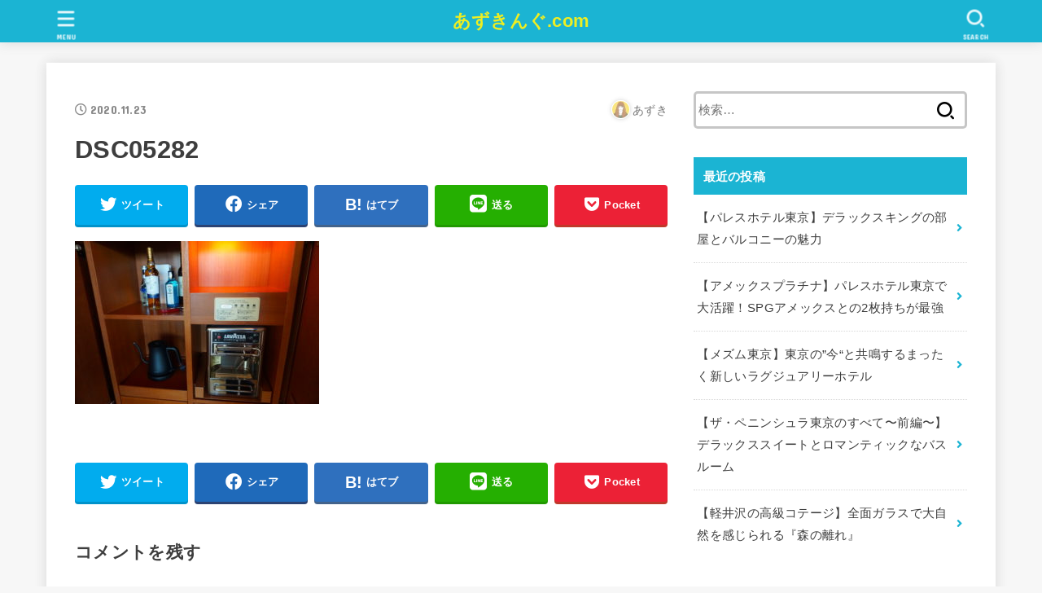

--- FILE ---
content_type: text/html; charset=UTF-8
request_url: https://azuking.com/%E3%80%90%E3%82%B6%E3%83%BB%E3%83%9A%E3%83%8B%E3%83%B3%E3%82%B7%E3%83%A5%E3%83%A9%E6%9D%B1%E4%BA%AC%E3%81%AE%E3%81%99%E3%81%B9%E3%81%A6%E3%80%9C%E5%89%8D%E7%B7%A8%E3%80%9C%E3%80%91%E3%83%87%E3%83%A9/dsc05282/
body_size: 11947
content:
<!doctype html>
<html dir="ltr" lang="ja" prefix="og: https://ogp.me/ns#">
<head>
<meta charset="utf-8">
<meta http-equiv="X-UA-Compatible" content="IE=edge">
<meta name="HandheldFriendly" content="True">
<meta name="MobileOptimized" content="320">
<meta name="viewport" content="width=device-width, initial-scale=1"/>
<link rel="pingback" href="https://azuking.com/xmlrpc.php">
<title>DSC05282 | あずきんぐ.com</title>

		<!-- All in One SEO 4.8.2 - aioseo.com -->
	<meta name="robots" content="max-image-preview:large" />
	<meta name="author" content="あずき"/>
	<link rel="canonical" href="https://azuking.com/%e3%80%90%e3%82%b6%e3%83%bb%e3%83%9a%e3%83%8b%e3%83%b3%e3%82%b7%e3%83%a5%e3%83%a9%e6%9d%b1%e4%ba%ac%e3%81%ae%e3%81%99%e3%81%b9%e3%81%a6%e3%80%9c%e5%89%8d%e7%b7%a8%e3%80%9c%e3%80%91%e3%83%87%e3%83%a9/dsc05282/" />
	<meta name="generator" content="All in One SEO (AIOSEO) 4.8.2" />
		<meta property="og:locale" content="ja_JP" />
		<meta property="og:site_name" content="あずきんぐ.com |" />
		<meta property="og:type" content="article" />
		<meta property="og:title" content="DSC05282 | あずきんぐ.com" />
		<meta property="og:url" content="https://azuking.com/%e3%80%90%e3%82%b6%e3%83%bb%e3%83%9a%e3%83%8b%e3%83%b3%e3%82%b7%e3%83%a5%e3%83%a9%e6%9d%b1%e4%ba%ac%e3%81%ae%e3%81%99%e3%81%b9%e3%81%a6%e3%80%9c%e5%89%8d%e7%b7%a8%e3%80%9c%e3%80%91%e3%83%87%e3%83%a9/dsc05282/" />
		<meta property="article:published_time" content="2020-11-22T15:20:09+00:00" />
		<meta property="article:modified_time" content="2020-11-22T15:20:09+00:00" />
		<meta name="twitter:card" content="summary" />
		<meta name="twitter:title" content="DSC05282 | あずきんぐ.com" />
		<script type="application/ld+json" class="aioseo-schema">
			{"@context":"https:\/\/schema.org","@graph":[{"@type":"BreadcrumbList","@id":"https:\/\/azuking.com\/%e3%80%90%e3%82%b6%e3%83%bb%e3%83%9a%e3%83%8b%e3%83%b3%e3%82%b7%e3%83%a5%e3%83%a9%e6%9d%b1%e4%ba%ac%e3%81%ae%e3%81%99%e3%81%b9%e3%81%a6%e3%80%9c%e5%89%8d%e7%b7%a8%e3%80%9c%e3%80%91%e3%83%87%e3%83%a9\/dsc05282\/#breadcrumblist","itemListElement":[{"@type":"ListItem","@id":"https:\/\/azuking.com\/#listItem","position":1,"name":"\u5bb6","item":"https:\/\/azuking.com\/","nextItem":{"@type":"ListItem","@id":"https:\/\/azuking.com\/%e3%80%90%e3%82%b6%e3%83%bb%e3%83%9a%e3%83%8b%e3%83%b3%e3%82%b7%e3%83%a5%e3%83%a9%e6%9d%b1%e4%ba%ac%e3%81%ae%e3%81%99%e3%81%b9%e3%81%a6%e3%80%9c%e5%89%8d%e7%b7%a8%e3%80%9c%e3%80%91%e3%83%87%e3%83%a9\/dsc05282\/#listItem","name":"DSC05282"}},{"@type":"ListItem","@id":"https:\/\/azuking.com\/%e3%80%90%e3%82%b6%e3%83%bb%e3%83%9a%e3%83%8b%e3%83%b3%e3%82%b7%e3%83%a5%e3%83%a9%e6%9d%b1%e4%ba%ac%e3%81%ae%e3%81%99%e3%81%b9%e3%81%a6%e3%80%9c%e5%89%8d%e7%b7%a8%e3%80%9c%e3%80%91%e3%83%87%e3%83%a9\/dsc05282\/#listItem","position":2,"name":"DSC05282","previousItem":{"@type":"ListItem","@id":"https:\/\/azuking.com\/#listItem","name":"\u5bb6"}}]},{"@type":"ItemPage","@id":"https:\/\/azuking.com\/%e3%80%90%e3%82%b6%e3%83%bb%e3%83%9a%e3%83%8b%e3%83%b3%e3%82%b7%e3%83%a5%e3%83%a9%e6%9d%b1%e4%ba%ac%e3%81%ae%e3%81%99%e3%81%b9%e3%81%a6%e3%80%9c%e5%89%8d%e7%b7%a8%e3%80%9c%e3%80%91%e3%83%87%e3%83%a9\/dsc05282\/#itempage","url":"https:\/\/azuking.com\/%e3%80%90%e3%82%b6%e3%83%bb%e3%83%9a%e3%83%8b%e3%83%b3%e3%82%b7%e3%83%a5%e3%83%a9%e6%9d%b1%e4%ba%ac%e3%81%ae%e3%81%99%e3%81%b9%e3%81%a6%e3%80%9c%e5%89%8d%e7%b7%a8%e3%80%9c%e3%80%91%e3%83%87%e3%83%a9\/dsc05282\/","name":"DSC05282 | \u3042\u305a\u304d\u3093\u3050.com","inLanguage":"ja","isPartOf":{"@id":"https:\/\/azuking.com\/#website"},"breadcrumb":{"@id":"https:\/\/azuking.com\/%e3%80%90%e3%82%b6%e3%83%bb%e3%83%9a%e3%83%8b%e3%83%b3%e3%82%b7%e3%83%a5%e3%83%a9%e6%9d%b1%e4%ba%ac%e3%81%ae%e3%81%99%e3%81%b9%e3%81%a6%e3%80%9c%e5%89%8d%e7%b7%a8%e3%80%9c%e3%80%91%e3%83%87%e3%83%a9\/dsc05282\/#breadcrumblist"},"author":{"@id":"https:\/\/azuking.com\/author\/azuking\/#author"},"creator":{"@id":"https:\/\/azuking.com\/author\/azuking\/#author"},"datePublished":"2020-11-23T00:20:09+09:00","dateModified":"2020-11-23T00:20:09+09:00"},{"@type":"Organization","@id":"https:\/\/azuking.com\/#organization","name":"\u3042\u305a\u304d\u3093\u3050.com","url":"https:\/\/azuking.com\/"},{"@type":"Person","@id":"https:\/\/azuking.com\/author\/azuking\/#author","url":"https:\/\/azuking.com\/author\/azuking\/","name":"\u3042\u305a\u304d","image":{"@type":"ImageObject","@id":"https:\/\/azuking.com\/%e3%80%90%e3%82%b6%e3%83%bb%e3%83%9a%e3%83%8b%e3%83%b3%e3%82%b7%e3%83%a5%e3%83%a9%e6%9d%b1%e4%ba%ac%e3%81%ae%e3%81%99%e3%81%b9%e3%81%a6%e3%80%9c%e5%89%8d%e7%b7%a8%e3%80%9c%e3%80%91%e3%83%87%e3%83%a9\/dsc05282\/#authorImage","url":"https:\/\/secure.gravatar.com\/avatar\/76983a9dfd795d313fbc4bb928fc327e?s=96&d=mm&r=g","width":96,"height":96,"caption":"\u3042\u305a\u304d"}},{"@type":"WebSite","@id":"https:\/\/azuking.com\/#website","url":"https:\/\/azuking.com\/","name":"\u3042\u305a\u304d\u3093\u3050.com","inLanguage":"ja","publisher":{"@id":"https:\/\/azuking.com\/#organization"}}]}
		</script>
		<!-- All in One SEO -->

<link rel='dns-prefetch' href='//fonts.googleapis.com' />
<link rel='dns-prefetch' href='//use.fontawesome.com' />
<link rel='dns-prefetch' href='//s.w.org' />
<link rel="alternate" type="application/rss+xml" title="あずきんぐ.com &raquo; フィード" href="https://azuking.com/feed/" />
<link rel="alternate" type="application/rss+xml" title="あずきんぐ.com &raquo; コメントフィード" href="https://azuking.com/comments/feed/" />
<link rel="alternate" type="application/rss+xml" title="あずきんぐ.com &raquo; DSC05282 のコメントのフィード" href="https://azuking.com/%e3%80%90%e3%82%b6%e3%83%bb%e3%83%9a%e3%83%8b%e3%83%b3%e3%82%b7%e3%83%a5%e3%83%a9%e6%9d%b1%e4%ba%ac%e3%81%ae%e3%81%99%e3%81%b9%e3%81%a6%e3%80%9c%e5%89%8d%e7%b7%a8%e3%80%9c%e3%80%91%e3%83%87%e3%83%a9/dsc05282/feed/" />
		<script type="text/javascript">
			window._wpemojiSettings = {"baseUrl":"https:\/\/s.w.org\/images\/core\/emoji\/13.0.1\/72x72\/","ext":".png","svgUrl":"https:\/\/s.w.org\/images\/core\/emoji\/13.0.1\/svg\/","svgExt":".svg","source":{"concatemoji":"https:\/\/azuking.com\/wp-includes\/js\/wp-emoji-release.min.js?ver=5.7.14"}};
			!function(e,a,t){var n,r,o,i=a.createElement("canvas"),p=i.getContext&&i.getContext("2d");function s(e,t){var a=String.fromCharCode;p.clearRect(0,0,i.width,i.height),p.fillText(a.apply(this,e),0,0);e=i.toDataURL();return p.clearRect(0,0,i.width,i.height),p.fillText(a.apply(this,t),0,0),e===i.toDataURL()}function c(e){var t=a.createElement("script");t.src=e,t.defer=t.type="text/javascript",a.getElementsByTagName("head")[0].appendChild(t)}for(o=Array("flag","emoji"),t.supports={everything:!0,everythingExceptFlag:!0},r=0;r<o.length;r++)t.supports[o[r]]=function(e){if(!p||!p.fillText)return!1;switch(p.textBaseline="top",p.font="600 32px Arial",e){case"flag":return s([127987,65039,8205,9895,65039],[127987,65039,8203,9895,65039])?!1:!s([55356,56826,55356,56819],[55356,56826,8203,55356,56819])&&!s([55356,57332,56128,56423,56128,56418,56128,56421,56128,56430,56128,56423,56128,56447],[55356,57332,8203,56128,56423,8203,56128,56418,8203,56128,56421,8203,56128,56430,8203,56128,56423,8203,56128,56447]);case"emoji":return!s([55357,56424,8205,55356,57212],[55357,56424,8203,55356,57212])}return!1}(o[r]),t.supports.everything=t.supports.everything&&t.supports[o[r]],"flag"!==o[r]&&(t.supports.everythingExceptFlag=t.supports.everythingExceptFlag&&t.supports[o[r]]);t.supports.everythingExceptFlag=t.supports.everythingExceptFlag&&!t.supports.flag,t.DOMReady=!1,t.readyCallback=function(){t.DOMReady=!0},t.supports.everything||(n=function(){t.readyCallback()},a.addEventListener?(a.addEventListener("DOMContentLoaded",n,!1),e.addEventListener("load",n,!1)):(e.attachEvent("onload",n),a.attachEvent("onreadystatechange",function(){"complete"===a.readyState&&t.readyCallback()})),(n=t.source||{}).concatemoji?c(n.concatemoji):n.wpemoji&&n.twemoji&&(c(n.twemoji),c(n.wpemoji)))}(window,document,window._wpemojiSettings);
		</script>
		<style type="text/css">
img.wp-smiley,
img.emoji {
	display: inline !important;
	border: none !important;
	box-shadow: none !important;
	height: 1em !important;
	width: 1em !important;
	margin: 0 .07em !important;
	vertical-align: -0.1em !important;
	background: none !important;
	padding: 0 !important;
}
</style>
	<link rel='stylesheet' id='wp-block-library-css'  href='https://azuking.com/wp-includes/css/dist/block-library/style.min.css' type='text/css' media='all' />
<link rel='stylesheet' id='contact-form-7-css'  href='https://azuking.com/wp-content/plugins/contact-form-7/includes/css/styles.css?ver=5.4.1' type='text/css' media='all' />
<link rel='stylesheet' id='toc-screen-css'  href='https://azuking.com/wp-content/plugins/table-of-contents-plus/screen.min.css?ver=2411.1' type='text/css' media='all' />
<link rel='stylesheet' id='stk_style-css'  href='https://azuking.com/wp-content/themes/jstork19/style.css?ver=2.2.0' type='text/css' media='all' />
<style id='stk_style-inline-css' type='text/css'>
@media only screen and (max-width:480px){#toc_container{font-size:90%}}#toc_container{width:100%!important;padding:1.2em;border:5px solid rgba(100,100,100,.2)}#toc_container li{margin:1em 0;font-weight:bold}#toc_container li li{font-weight:normal;margin:.5em 0}#toc_container li::before{content:none}#toc_container .toc_number{display:inline-block;font-weight:bold;font-size:75%;background:#3e3e3e;color:#fff;min-width:2.1em;min-height:2.1em;line-height:2.1;text-align:center;border-radius:1em;margin-right:.3em;padding:0 7px}#toc_container a{color:inherit;text-decoration:none}#toc_container a:hover{text-decoration:underline}#toc_container p.toc_title{max-width:580px;font-weight:bold;text-align:left;margin:0 auto;font-size:100%;vertical-align:middle}#toc_container .toc_title::before{display:inline-block;font-family:"Font Awesome 5 Free";font-weight:900;content:"\f03a";margin-right:.8em;margin-left:.4em;transform:scale(1.4);color:initial}#toc_container .toc_title .toc_toggle{font-size:80%;font-weight:normal;margin-left:.2em}#toc_container .toc_list{max-width:580px;margin-left:auto;margin-right:auto}#toc_container .toc_list>li{padding-left:0}
body,.breadcrumb__link::after{color:#3E3E3E}a,.breadcrumb__li.bc_homelink a::before,.widget li a:after,.np-post-list.prev a::before,.np-post-list.next a::after,.footer-links li a:before{color:#1bb4d3}a:hover{color:#e69b9b}.article-footer .post-categories li a{background-color:#1bb4d3;border-color:#1bb4d3}.article-footer .post-categories li a:hover{background-color:#e69b9b;border-color:#e69b9b}.article-footer .post-categories.tags a{color:#1bb4d3}.article-footer .post-categories.tags a:hover{color:#e69b9b}#header,.bgnormal #inner-header{background:#1bb4d3}#site__logo a{color:#ee2}#header,#ul__g_nav a,.nav_btn{color:#edf9fc}@media only screen and (min-width:768px){#ul__g_nav .sub-menu{background:#666}#ul__g_nav .sub-menu a{color:#f7f7f7}}body.page-template-page-wide #container,#inner-content,#breadcrumb,.entry-content blockquote:before,.entry-content blockquote:after,.archives-list.simple-list .post-list a,.cbox.type_simple,.cbox.type_simple .span__box_title,.accordion_content{background-color:#fff}.entry-content h2:not(.is-style-stylenone),.widgettitle,.homeadd_wrap h2,.accordion:not(.is-style-accordion_type_simple)::before,.is-style-faq_type_bg1::before,ul.wpp-list li a:before,#toc_container .toc_number,.faq-icon--bg_themecolor .oc-faq__title::before,.faq-icon--bg_themecolor .oc-faq__comment::before,.cbox:not(.type_simple).is-style-site_color .span__box_title{background-color:#1bb4d3;color:#fff}.is-style-p_balloon_bottom:not(.has-background){background-color:#1bb4d3}.is-style-p_balloon_bottom:not(.has-text-color){color:#fff}.entry-content h3:not(.is-style-stylenone),.entry-content h4:not(.is-style-stylenone),.cat_postlist .catttl,.archive-title,.h_boader .entry-content h2:not(.is-style-stylenone),.h_boader .homeadd_wrap h2,.cbox.is-style-site_color{border-color:#1bb4d3}.cbox:not(.type_simple):not(.type_ttl).is-style-site_color,.author_meta.singlefoot_other:not(.bgnone){background-color:rgba(27,180,211,.1)}.h_balloon .entry-content h2:not(.is-style-stylenone):after,.h_balloon .homeadd_wrap h2:not(.is-style-stylenone):after{border-top-color:#1bb4d3}.entry-content ul li:before,#toc_container .toc_title::before,.cbox.type_simple.is-style-site_color .span__box_title,.stk_timeline__child::before{color:#1bb4d3}.entry-content ol>li:before{background-color:#1bb4d3;border-color:#1bb4d3;color:#fff}.has-mainttlbg-color{color:#1bb4d3}.has-mainttlbg-background-color{background-color:#1bb4d3}.has-mainttltext-color{color:#fff}.has-mainttltext-background-color{background-color:#fff}#container .cat-name,.related_article .ttl:before{background-color:#fcee21;color:#3e3e3e}.btn-wrap a,.wp-block-button.is-style-normal a,.wp-block-button.is-style-fill .wp-block-button__link:not(.has-background):not(.has-text-color){background-color:#1bb4d3;border-color:#1bb4d3}.btn-wrap a:hover,.wp-block-button.is-style-normal a:hover,.widget .btn-wrap:not(.simple) a:hover{color:#1bb4d3;border-color:#1bb4d3}.btn-wrap.simple a,.wp-block-button.is-style-simple a,.wp-block-button.is-style-outline .wp-block-button__link:not(.has-background):not(.has-text-color),.pagination .page-numbers,.page-links .post-page-numbers{border-color:#1bb4d3;color:#1bb4d3}.btn-wrap.simple a:hover,.wp-block-button.is-style-simple a:hover,.pagination .page-numbers.current,.pagination .page-numbers.current:hover,.pagination .page-numbers:hover,.pagination .page-numbers:focus,.page-links .post-page-numbers.current,.page-links .post-page-numbers:hover,.page-links .post-page-numbers:focus,.accordionBtn{background-color:#1bb4d3}.accordionBtn.active{background-color:#e69b9b}#top_carousel a,.slick-prev:before,.slick-next:before,.slick-dots li button:before{color:#444}#sidebar1,.widget:not(.widget_text) a{color:#3e3e3e}.footer a,#inner-footer a{color:#f7f7f7}.footer .widgettitle{color:#CACACA}.bgfull #footer,.bgnormal #inner-footer,.cta-inner{background-color:#666;color:#CACACA}.wp-block-stk-plugin-faq .faq_title::before{background-color:#3E3E3E}.newmark::before{background-color:#ff6347}
</style>
<link rel='stylesheet' id='stk_iconfont_style-css'  href='https://azuking.com/wp-content/themes/jstork19/webfonts/skticon/style.css' type='text/css' media='all' />
<link rel='stylesheet' id='gf_font-css'  href='https://fonts.googleapis.com/css?family=Concert+One&#038;display=swap' type='text/css' media='all' />
<style id='gf_font-inline-css' type='text/css'>
.gf {font-family: "Concert One", "游ゴシック", "Yu Gothic", "游ゴシック体", "YuGothic", "Hiragino Kaku Gothic ProN", Meiryo, sans-serif;}
</style>
<link rel='stylesheet' id='fontawesome-css'  href='https://use.fontawesome.com/releases/v5.13.0/css/all.css' type='text/css' media='all' />
<script type='text/javascript' src='https://azuking.com/wp-includes/js/jquery/jquery.min.js?ver=3.5.1' id='jquery-core-js'></script>
<script type='text/javascript' src='https://azuking.com/wp-includes/js/jquery/jquery-migrate.min.js?ver=3.3.2' id='jquery-migrate-js'></script>
<link rel="https://api.w.org/" href="https://azuking.com/wp-json/" /><link rel="alternate" type="application/json" href="https://azuking.com/wp-json/wp/v2/media/1362" /><link rel="EditURI" type="application/rsd+xml" title="RSD" href="https://azuking.com/xmlrpc.php?rsd" />
<link rel="wlwmanifest" type="application/wlwmanifest+xml" href="https://azuking.com/wp-includes/wlwmanifest.xml" /> 

<link rel='shortlink' href='https://azuking.com/?p=1362' />
<link rel="alternate" type="application/json+oembed" href="https://azuking.com/wp-json/oembed/1.0/embed?url=https%3A%2F%2Fazuking.com%2F%25e3%2580%2590%25e3%2582%25b6%25e3%2583%25bb%25e3%2583%259a%25e3%2583%258b%25e3%2583%25b3%25e3%2582%25b7%25e3%2583%25a5%25e3%2583%25a9%25e6%259d%25b1%25e4%25ba%25ac%25e3%2581%25ae%25e3%2581%2599%25e3%2581%25b9%25e3%2581%25a6%25e3%2580%259c%25e5%2589%258d%25e7%25b7%25a8%25e3%2580%259c%25e3%2580%2591%25e3%2583%2587%25e3%2583%25a9%2Fdsc05282%2F" />
<link rel="alternate" type="text/xml+oembed" href="https://azuking.com/wp-json/oembed/1.0/embed?url=https%3A%2F%2Fazuking.com%2F%25e3%2580%2590%25e3%2582%25b6%25e3%2583%25bb%25e3%2583%259a%25e3%2583%258b%25e3%2583%25b3%25e3%2582%25b7%25e3%2583%25a5%25e3%2583%25a9%25e6%259d%25b1%25e4%25ba%25ac%25e3%2581%25ae%25e3%2581%2599%25e3%2581%25b9%25e3%2581%25a6%25e3%2580%259c%25e5%2589%258d%25e7%25b7%25a8%25e3%2580%259c%25e3%2580%2591%25e3%2583%2587%25e3%2583%25a9%2Fdsc05282%2F&#038;format=xml" />
<meta name="generator" content="Site Kit by Google 1.32.0" /><script data-ad-client="ca-pub-1823321080101159" async src="https://pagead2.googlesyndication.com/pagead/js/adsbygoogle.js"></script><script async src="//pagead2.googlesyndication.com/pagead/js/adsbygoogle.js"></script><script>(adsbygoogle = window.adsbygoogle || []).push({"google_ad_client":"ca-pub-1823321080101159","enable_page_level_ads":true,"tag_partner":"site_kit"});</script></head>
<body class="attachment attachment-template-default single single-attachment postid-1362 attachmentid-1362 attachment-jpeg wp-embed-responsive headercenter bgfull">

<div id="container">


<header id="header" class="header">
<div id="inner-header" class="wrap">
<div id="site__logo" class="fs_ss"><p class="h1 text none_gf"><a href="https://azuking.com">あずきんぐ.com</a></p></div><a href="#searchbox" data-remodal-target="searchbox" id="search_btn" class="nav_btn search_btn"><span class="text gf">search</span></a><a href="#spnavi" data-remodal-target="spnavi" id="stk_menu_btn" class="nav_btn menu_btn"><span class="text gf">menu</span></a></div>
</header>


<div id="content">
<div id="inner-content" class="fadeIn wrap">

<main id="main">
<article id="post-1362" class="post-1362 attachment type-attachment status-inherit hentry article">
<header class="article-header entry-header">

<p class="byline entry-meta vcard cf"><time class="time__date gf entry-date updated" datetime="2020-11-23">2020.11.23</time><span class="writer name author"><img alt='' src='https://secure.gravatar.com/avatar/76983a9dfd795d313fbc4bb928fc327e?s=30&#038;d=mm&#038;r=g' srcset='https://secure.gravatar.com/avatar/76983a9dfd795d313fbc4bb928fc327e?s=60&#038;d=mm&#038;r=g 2x' class='avatar avatar-30 photo' height='30' width='30' loading='lazy'/><span class="fn">あずき</span></span></p>
<h1 class="entry-title single-title" itemprop="headline" rel="bookmark">DSC05282</h1>

<div class="sns_btn">

<ul class="sns_btn__ul">

<li class="sns_btn__li twitter">
<a class="sns_btn__link" target="blank" href="//twitter.com/intent/tweet?url=https%3A%2F%2Fazuking.com%2F%25e3%2580%2590%25e3%2582%25b6%25e3%2583%25bb%25e3%2583%259a%25e3%2583%258b%25e3%2583%25b3%25e3%2582%25b7%25e3%2583%25a5%25e3%2583%25a9%25e6%259d%25b1%25e4%25ba%25ac%25e3%2581%25ae%25e3%2581%2599%25e3%2581%25b9%25e3%2581%25a6%25e3%2580%259c%25e5%2589%258d%25e7%25b7%25a8%25e3%2580%259c%25e3%2580%2591%25e3%2583%2587%25e3%2583%25a9%2Fdsc05282%2F&text=DSC05282&tw_p=tweetbutton" onclick="window.open(this.href, 'tweetwindow', 'width=550, height=450,personalbar=0,toolbar=0,scrollbars=1,resizable=1'); return false;"><span class="text">ツイート</span></a>
  </li>

<li class="sns_btn__li facebook">
  <a class="sns_btn__link" href="//www.facebook.com/sharer.php?src=bm&u=https%3A%2F%2Fazuking.com%2F%25e3%2580%2590%25e3%2582%25b6%25e3%2583%25bb%25e3%2583%259a%25e3%2583%258b%25e3%2583%25b3%25e3%2582%25b7%25e3%2583%25a5%25e3%2583%25a9%25e6%259d%25b1%25e4%25ba%25ac%25e3%2581%25ae%25e3%2581%2599%25e3%2581%25b9%25e3%2581%25a6%25e3%2580%259c%25e5%2589%258d%25e7%25b7%25a8%25e3%2580%259c%25e3%2580%2591%25e3%2583%2587%25e3%2583%25a9%2Fdsc05282%2F&t=DSC05282" onclick="javascript:window.open(this.href, '', 'menubar=no,toolbar=no,resizable=yes,scrollbars=yes,height=300,width=600');return false;"><span class="text">シェア</span></a>
  </li>

<li class="sns_btn__li hatebu">
  	<a class="sns_btn__link" href="//b.hatena.ne.jp/add?mode=confirm&url=https://azuking.com/%e3%80%90%e3%82%b6%e3%83%bb%e3%83%9a%e3%83%8b%e3%83%b3%e3%82%b7%e3%83%a5%e3%83%a9%e6%9d%b1%e4%ba%ac%e3%81%ae%e3%81%99%e3%81%b9%e3%81%a6%e3%80%9c%e5%89%8d%e7%b7%a8%e3%80%9c%e3%80%91%e3%83%87%e3%83%a9/dsc05282/&title=DSC05282" onclick="window.open(this.href, 'HBwindow', 'width=600, height=400, menubar=no, toolbar=no, scrollbars=yes'); return false;" target="_blank"><span class="text">はてブ</span></a>
</li>

<li class="sns_btn__li line">
  <a class="sns_btn__link" href="//line.me/R/msg/text/?DSC05282%0Ahttps%3A%2F%2Fazuking.com%2F%25e3%2580%2590%25e3%2582%25b6%25e3%2583%25bb%25e3%2583%259a%25e3%2583%258b%25e3%2583%25b3%25e3%2582%25b7%25e3%2583%25a5%25e3%2583%25a9%25e6%259d%25b1%25e4%25ba%25ac%25e3%2581%25ae%25e3%2581%2599%25e3%2581%25b9%25e3%2581%25a6%25e3%2580%259c%25e5%2589%258d%25e7%25b7%25a8%25e3%2580%259c%25e3%2580%2591%25e3%2583%2587%25e3%2583%25a9%2Fdsc05282%2F" target="_blank"><span class="text">送る</span></a>
  </li>

<li class="sns_btn__li pocket">
  	<a class="sns_btn__link" href="//getpocket.com/edit?url=https://azuking.com/%e3%80%90%e3%82%b6%e3%83%bb%e3%83%9a%e3%83%8b%e3%83%b3%e3%82%b7%e3%83%a5%e3%83%a9%e6%9d%b1%e4%ba%ac%e3%81%ae%e3%81%99%e3%81%b9%e3%81%a6%e3%80%9c%e5%89%8d%e7%b7%a8%e3%80%9c%e3%80%91%e3%83%87%e3%83%a9/dsc05282/&title=DSC05282" onclick="window.open(this.href, 'FBwindow', 'width=550, height=350, menubar=no, toolbar=no, scrollbars=yes'); return false;"><span class="text">Pocket</span></a>
  </li>

</ul>
</div>
</header>

<section class="entry-content cf">

<p class="attachment"><a href='https://azuking.com/wp-content/uploads/2020/11/DSC05282-scaled.jpg'><img width="300" height="200" src="https://azuking.com/wp-content/uploads/2020/11/DSC05282-300x200.jpg" class="attachment-medium size-medium" alt="" loading="lazy" srcset="https://azuking.com/wp-content/uploads/2020/11/DSC05282-300x200.jpg 300w, https://azuking.com/wp-content/uploads/2020/11/DSC05282-1024x683.jpg 1024w, https://azuking.com/wp-content/uploads/2020/11/DSC05282-768x512.jpg 768w, https://azuking.com/wp-content/uploads/2020/11/DSC05282-1536x1024.jpg 1536w, https://azuking.com/wp-content/uploads/2020/11/DSC05282-2048x1365.jpg 2048w" sizes="(max-width: 300px) 100vw, 300px" /></a></p>

</section>



<div class="sharewrap">
<div class="sns_btn">

<ul class="sns_btn__ul">

<li class="sns_btn__li twitter">
<a class="sns_btn__link" target="blank" href="//twitter.com/intent/tweet?url=https%3A%2F%2Fazuking.com%2F%25e3%2580%2590%25e3%2582%25b6%25e3%2583%25bb%25e3%2583%259a%25e3%2583%258b%25e3%2583%25b3%25e3%2582%25b7%25e3%2583%25a5%25e3%2583%25a9%25e6%259d%25b1%25e4%25ba%25ac%25e3%2581%25ae%25e3%2581%2599%25e3%2581%25b9%25e3%2581%25a6%25e3%2580%259c%25e5%2589%258d%25e7%25b7%25a8%25e3%2580%259c%25e3%2580%2591%25e3%2583%2587%25e3%2583%25a9%2Fdsc05282%2F&text=DSC05282&tw_p=tweetbutton" onclick="window.open(this.href, 'tweetwindow', 'width=550, height=450,personalbar=0,toolbar=0,scrollbars=1,resizable=1'); return false;"><span class="text">ツイート</span></a>
  </li>

<li class="sns_btn__li facebook">
  <a class="sns_btn__link" href="//www.facebook.com/sharer.php?src=bm&u=https%3A%2F%2Fazuking.com%2F%25e3%2580%2590%25e3%2582%25b6%25e3%2583%25bb%25e3%2583%259a%25e3%2583%258b%25e3%2583%25b3%25e3%2582%25b7%25e3%2583%25a5%25e3%2583%25a9%25e6%259d%25b1%25e4%25ba%25ac%25e3%2581%25ae%25e3%2581%2599%25e3%2581%25b9%25e3%2581%25a6%25e3%2580%259c%25e5%2589%258d%25e7%25b7%25a8%25e3%2580%259c%25e3%2580%2591%25e3%2583%2587%25e3%2583%25a9%2Fdsc05282%2F&t=DSC05282" onclick="javascript:window.open(this.href, '', 'menubar=no,toolbar=no,resizable=yes,scrollbars=yes,height=300,width=600');return false;"><span class="text">シェア</span></a>
  </li>

<li class="sns_btn__li hatebu">
  	<a class="sns_btn__link" href="//b.hatena.ne.jp/add?mode=confirm&url=https://azuking.com/%e3%80%90%e3%82%b6%e3%83%bb%e3%83%9a%e3%83%8b%e3%83%b3%e3%82%b7%e3%83%a5%e3%83%a9%e6%9d%b1%e4%ba%ac%e3%81%ae%e3%81%99%e3%81%b9%e3%81%a6%e3%80%9c%e5%89%8d%e7%b7%a8%e3%80%9c%e3%80%91%e3%83%87%e3%83%a9/dsc05282/&title=DSC05282" onclick="window.open(this.href, 'HBwindow', 'width=600, height=400, menubar=no, toolbar=no, scrollbars=yes'); return false;" target="_blank"><span class="text">はてブ</span></a>
</li>

<li class="sns_btn__li line">
  <a class="sns_btn__link" href="//line.me/R/msg/text/?DSC05282%0Ahttps%3A%2F%2Fazuking.com%2F%25e3%2580%2590%25e3%2582%25b6%25e3%2583%25bb%25e3%2583%259a%25e3%2583%258b%25e3%2583%25b3%25e3%2582%25b7%25e3%2583%25a5%25e3%2583%25a9%25e6%259d%25b1%25e4%25ba%25ac%25e3%2581%25ae%25e3%2581%2599%25e3%2581%25b9%25e3%2581%25a6%25e3%2580%259c%25e5%2589%258d%25e7%25b7%25a8%25e3%2580%259c%25e3%2580%2591%25e3%2583%2587%25e3%2583%25a9%2Fdsc05282%2F" target="_blank"><span class="text">送る</span></a>
  </li>

<li class="sns_btn__li pocket">
  	<a class="sns_btn__link" href="//getpocket.com/edit?url=https://azuking.com/%e3%80%90%e3%82%b6%e3%83%bb%e3%83%9a%e3%83%8b%e3%83%b3%e3%82%b7%e3%83%a5%e3%83%a9%e6%9d%b1%e4%ba%ac%e3%81%ae%e3%81%99%e3%81%b9%e3%81%a6%e3%80%9c%e5%89%8d%e7%b7%a8%e3%80%9c%e3%80%91%e3%83%87%e3%83%a9/dsc05282/&title=DSC05282" onclick="window.open(this.href, 'FBwindow', 'width=550, height=350, menubar=no, toolbar=no, scrollbars=yes'); return false;"><span class="text">Pocket</span></a>
  </li>

</ul>
</div>
</div>



	<div id="respond" class="comment-respond">
		<h3 id="reply-title" class="comment-reply-title">コメントを残す <small><a rel="nofollow" id="cancel-comment-reply-link" href="/%E3%80%90%E3%82%B6%E3%83%BB%E3%83%9A%E3%83%8B%E3%83%B3%E3%82%B7%E3%83%A5%E3%83%A9%E6%9D%B1%E4%BA%AC%E3%81%AE%E3%81%99%E3%81%B9%E3%81%A6%E3%80%9C%E5%89%8D%E7%B7%A8%E3%80%9C%E3%80%91%E3%83%87%E3%83%A9/dsc05282/#respond" style="display:none;">コメントをキャンセル</a></small></h3><form action="https://azuking.com/wp-comments-post.php" method="post" id="commentform" class="comment-form" novalidate><p class="comment-notes"><span id="email-notes">メールアドレスが公開されることはありません。</span> <span class="required">*</span> が付いている欄は必須項目です</p><p class="comment-form-comment"><label for="comment">コメント</label> <textarea id="comment" name="comment" cols="45" rows="8" maxlength="65525" required="required"></textarea></p><p class="comment-form-author"><label for="author">名前 <span class="required">*</span></label> <input id="author" name="author" type="text" value="" size="30" maxlength="245" required='required' /></p>
<p class="comment-form-email"><label for="email">メール <span class="required">*</span></label> <input id="email" name="email" type="email" value="" size="30" maxlength="100" aria-describedby="email-notes" required='required' /></p>
<p class="comment-form-url"><label for="url">サイト</label> <input id="url" name="url" type="url" value="" size="30" maxlength="200" /></p>
<p class="comment-form-cookies-consent"><input id="wp-comment-cookies-consent" name="wp-comment-cookies-consent" type="checkbox" value="yes" /> <label for="wp-comment-cookies-consent">次回のコメントで使用するためブラウザーに自分の名前、メールアドレス、サイトを保存する。</label></p>
<p class="form-submit"><input name="submit" type="submit" id="submit" class="submit" value="コメントを送信" /> <input type='hidden' name='comment_post_ID' value='1362' id='comment_post_ID' />
<input type='hidden' name='comment_parent' id='comment_parent' value='0' />
</p><input type="hidden" id="ak_js" name="ak_js" value="224"/><textarea name="ak_hp_textarea" cols="45" rows="8" maxlength="100" style="display: none !important;"></textarea></form>	</div><!-- #respond -->
	
</article>

<div id="single_foot">

<div id="np-post">

</div>

<div id="related-box" class="original-related"><h2 class="related-h h_ttl"><span class="gf">RECOMMEND</span></h2><ul><li class="related_newpost__li">
			<a href="https://azuking.com/%e3%80%90spg%e3%82%a2%e3%83%a1%e3%83%83%e3%82%af%e3%82%b9%e3%80%91%e3%82%b6%e3%83%bb%e3%83%aa%e3%83%83%e3%83%84%e3%83%bb%e3%82%ab%e3%83%bc%e3%83%ab%e3%83%88%e3%83%b3%e6%9d%b1%e4%ba%ac%e3%81%ae/">
				<figure class="eyecatch"><img width="485" height="300" src="https://azuking.com/wp-content/uploads/2019/12/D50D68AC-BC8D-4B52-8E4F-C3971BF766F6-485x300.jpeg" class="attachment-oc-post-thum size-oc-post-thum wp-post-image" alt="" loading="lazy" /><span class="osusume-label cat-name cat-id-6">クレジットカード</span></figure><time class="time__date gf undo">2021.05.09</time><div class="ttl">【SPGアメックス】ザ・リッツ・カールトン東京の結婚式代で何ポイント貯まったのか公開</div>
			</a>
		</li><li class="related_newpost__li">
			<a href="https://azuking.com/%e3%80%90%e4%bb%a4%e5%92%8c2%e5%b9%b4%e6%9c%80%e6%96%b0%e7%89%88%e3%80%91%e9%85%8d%e5%81%b6%e8%80%85%e6%8e%a7%e9%99%a4%e3%80%81%e5%b9%b4%e5%8f%8e%e3%81%94%e3%81%a8%e3%81%ae%e6%8e%a7%e9%99%a4%e9%a1%8d/">
				<figure class="eyecatch"><img width="485" height="300" src="https://azuking.com/wp-content/uploads/2019/12/83A8104B-022C-4EB6-837E-9BC83F8A5976-485x300.jpeg" class="attachment-oc-post-thum size-oc-post-thum wp-post-image" alt="" loading="lazy" /><span class="osusume-label cat-name cat-id-32">所得税</span></figure><time class="time__date gf undo">2020.05.08</time><div class="ttl">【令和2年最新版】配偶者控除、年収ごとの控除額早見表</div>
			</a>
		</li><li class="related_newpost__li">
			<a href="https://azuking.com/%e3%80%90%e3%82%b6%e3%83%bb%e3%83%aa%e3%83%83%e3%83%84%e3%83%bb%e3%82%ab%e3%83%bc%e3%83%ab%e3%83%88%e3%83%b3%e6%9d%b1%e4%ba%ac%e3%81%ae%e3%81%99%e3%81%b9%e3%81%a6%e3%80%91%e5%b9%b8%e3%81%9b%e3%82%92/">
				<figure class="eyecatch"><img width="485" height="300" src="https://azuking.com/wp-content/uploads/2020/11/DCB94D55-563F-4CCE-8E5F-5E69896BAD9D-485x300.jpeg" class="attachment-oc-post-thum size-oc-post-thum wp-post-image" alt="" loading="lazy" /><span class="osusume-label cat-name cat-id-105">ホテル</span></figure><time class="time__date gf">2020.11.11</time><div class="ttl">【ザ・リッツ・カールトン東京のすべて】幸せを運ぶ胡蝶蘭はリッツ・カールトンの顔だ</div>
			</a>
		</li><li class="related_newpost__li">
			<a href="https://azuking.com/%e3%80%90%e3%83%a1%e3%82%ba%e3%83%a0%e6%9d%b1%e4%ba%ac%e3%80%91%e6%9d%b1%e4%ba%ac%e3%81%ae%e4%bb%8a%e3%81%a8%e5%85%b1%e9%b3%b4%e3%81%99%e3%82%8b%e3%81%be%e3%81%a3%e3%81%9f%e3%81%8f%e6%96%b0/">
				<figure class="eyecatch"><img width="485" height="300" src="https://azuking.com/wp-content/uploads/2020/12/D241294A-6A9A-418D-9DEF-AE285E92F410-485x300.jpeg" class="attachment-oc-post-thum size-oc-post-thum wp-post-image" alt="" loading="lazy" /><span class="osusume-label cat-name cat-id-105">ホテル</span></figure><time class="time__date gf undo">2020.12.15</time><div class="ttl">【メズム東京】東京の&#8221;今“と共鳴するまったく新しいラグジュアリーホテル</div>
			</a>
		</li><li class="related_newpost__li">
			<a href="https://azuking.com/%e3%80%90%e3%82%b6%e3%83%bb%e3%83%aa%e3%83%83%e3%83%84%e3%83%bb%e3%82%ab%e3%83%bc%e3%83%ab%e3%83%88%e3%83%b3%e6%9d%b1%e4%ba%ac%e3%81%ae%e3%81%99%e3%81%b9%e3%81%a6%e3%80%91%e3%82%af%e3%83%a9%e3%83%96/">
				<figure class="eyecatch"><img width="485" height="300" src="https://azuking.com/wp-content/uploads/2020/11/D33E336C-2D2D-4CB5-8410-AEC84B0581E9-485x300.jpeg" class="attachment-oc-post-thum size-oc-post-thum wp-post-image" alt="" loading="lazy" /><span class="osusume-label cat-name cat-id-105">ホテル</span></figure><time class="time__date gf undo">2020.11.04</time><div class="ttl">【ザ・リッツ・カールトン東京のすべて】クラブフロア宿泊～クラブタワーデラックスルーム～</div>
			</a>
		</li><li class="related_newpost__li">
			<a href="https://azuking.com/%e3%80%90%e8%bb%bd%e4%ba%95%e6%b2%a2%e3%81%ae%e9%ab%98%e7%b4%9a%e3%82%b3%e3%83%86%e3%83%bc%e3%82%b8%e3%80%91%e5%85%a8%e9%9d%a2%e3%82%ac%e3%83%a9%e3%82%b9%e3%81%a7%e5%a4%a7%e8%87%aa%e7%84%b6%e3%82%92/">
				<figure class="eyecatch"><img width="485" height="300" src="https://azuking.com/wp-content/uploads/2020/11/5B0B6EBB-833D-4841-9FF7-A47CB3514749-485x300.jpeg" class="attachment-oc-post-thum size-oc-post-thum wp-post-image" alt="" loading="lazy" /><span class="osusume-label cat-name cat-id-105">ホテル</span></figure><time class="time__date gf">2020.11.20</time><div class="ttl">【軽井沢の高級コテージ】全面ガラスで大自然を感じられる『森の離れ』</div>
			</a>
		</li><li class="related_newpost__li">
			<a href="https://azuking.com/%e3%80%90%e3%82%b6%e3%83%bb%e3%83%9a%e3%83%8b%e3%83%b3%e3%82%b7%e3%83%a5%e3%83%a9%e6%9d%b1%e4%ba%ac%e3%81%ae%e3%81%99%e3%81%b9%e3%81%a6%e3%80%9c%e5%89%8d%e7%b7%a8%e3%80%9c%e3%80%91%e3%83%87%e3%83%a9/">
				<figure class="eyecatch"><img width="485" height="300" src="https://azuking.com/wp-content/uploads/2020/11/3A56B9EA-1930-4813-9473-6A020FF12B77-485x300.jpeg" class="attachment-oc-post-thum size-oc-post-thum wp-post-image" alt="" loading="lazy" srcset="https://azuking.com/wp-content/uploads/2020/11/3A56B9EA-1930-4813-9473-6A020FF12B77-485x300.jpeg 485w, https://azuking.com/wp-content/uploads/2020/11/3A56B9EA-1930-4813-9473-6A020FF12B77-300x186.jpeg 300w, https://azuking.com/wp-content/uploads/2020/11/3A56B9EA-1930-4813-9473-6A020FF12B77-768x475.jpeg 768w, https://azuking.com/wp-content/uploads/2020/11/3A56B9EA-1930-4813-9473-6A020FF12B77.jpeg 823w" sizes="(max-width: 485px) 100vw, 485px" /><span class="osusume-label cat-name cat-id-105">ホテル</span></figure><time class="time__date gf">2020.11.23</time><div class="ttl">【ザ・ペニンシュラ東京のすべて〜前編〜】デラックススイートとロマンティックなバスルーム</div>
			</a>
		</li><li class="related_newpost__li">
			<a href="https://azuking.com/%e3%80%902019%e5%b9%b4%e5%ba%a6%e6%9c%80%e6%96%b0%ef%bc%81%e3%80%91%e6%ba%90%e6%b3%89%e5%be%b4%e5%8f%8e%e7%a5%a8%e3%81%ae%e8%a6%8b%e6%96%b9%e3%82%92%e6%97%a5%e6%9c%ac%e4%b8%80%e3%82%84%e3%81%95/">
				<figure class="eyecatch"><img width="485" height="300" src="https://azuking.com/wp-content/uploads/2019/12/C5A9909B-8397-486F-A013-62A5B9D2B7A6-485x300.jpeg" class="attachment-oc-post-thum size-oc-post-thum wp-post-image" alt="" loading="lazy" /><span class="osusume-label cat-name cat-id-32">所得税</span></figure><time class="time__date gf undo">2020.05.08</time><div class="ttl">【2019年最新！】源泉徴収票の見方を日本一やさしく解説</div>
			</a>
		</li><li class="related_newpost__li">
			<a href="https://azuking.com/%e3%80%90%e4%bb%a4%e5%92%8c2%e5%b9%b4%e3%83%bb%e6%ba%90%e6%b3%89%e6%89%80%e5%be%97%e7%a8%8e%e3%81%ab%e9%96%a2%e3%81%99%e3%82%8b%e6%94%b9%e6%ad%a3%e3%80%91%e3%81%a4%e3%81%84%e3%81%ab%e5%b9%b4%e5%8f%8e8/">
				<figure class="eyecatch"><img width="485" height="300" src="https://azuking.com/wp-content/uploads/2019/12/9FDCE6BC-98B4-4E32-92C0-F4E060DE6F80-485x300.jpeg" class="attachment-oc-post-thum size-oc-post-thum wp-post-image" alt="" loading="lazy" /><span class="osusume-label cat-name cat-id-32">所得税</span></figure><time class="time__date gf undo">2019.12.30</time><div class="ttl">【令和2年・源泉所得税に関する改正】ついに年収850万円超の人が増税！年収別に解説</div>
			</a>
		</li></ul></div>

</div>

</main>
<div id="sidebar1" class="sidebar" role="complementary"><div id="search-2" class="widget widget_search"><form role="search" method="get" class="searchform" action="https://azuking.com/">
				<label>
					<span class="screen-reader-text">検索:</span>
					<input type="search" class="searchform_input" placeholder="検索&hellip;" value="" name="s" />
				</label>
				<button type="submit" class="searchsubmit"></button>
			</form></div><div id="recent-posts-2" class="widget widget_recent_entries"><h4 class="widgettitle gf"><span>最近の投稿</span></h4>			<ul class="widget_recent_entries__ul">
								<li class="widget_recent_entries__li">
					<a href="https://azuking.com/1730-2/" title="【パレスホテル東京】デラックスキングの部屋とバルコニーの魅力" class="widget_recent_entries__link">
						<div class="widget_recent_entries__ttl ttl">【パレスホテル東京】デラックスキングの部屋とバルコニーの魅力</div>
											</a>
				</li>
								<li class="widget_recent_entries__li">
					<a href="https://azuking.com/spg2/" title="【アメックスプラチナ】パレスホテル東京で大活躍！SPGアメックスとの2枚持ちが最強" class="widget_recent_entries__link">
						<div class="widget_recent_entries__ttl ttl">【アメックスプラチナ】パレスホテル東京で大活躍！SPGアメックスとの2枚持ちが最強</div>
											</a>
				</li>
								<li class="widget_recent_entries__li">
					<a href="https://azuking.com/%e3%80%90%e3%83%a1%e3%82%ba%e3%83%a0%e6%9d%b1%e4%ba%ac%e3%80%91%e6%9d%b1%e4%ba%ac%e3%81%ae%e4%bb%8a%e3%81%a8%e5%85%b1%e9%b3%b4%e3%81%99%e3%82%8b%e3%81%be%e3%81%a3%e3%81%9f%e3%81%8f%e6%96%b0/" title="【メズム東京】東京の&#8221;今“と共鳴するまったく新しいラグジュアリーホテル" class="widget_recent_entries__link">
						<div class="widget_recent_entries__ttl ttl">【メズム東京】東京の&#8221;今“と共鳴するまったく新しいラグジュアリーホテル</div>
											</a>
				</li>
								<li class="widget_recent_entries__li">
					<a href="https://azuking.com/%e3%80%90%e3%82%b6%e3%83%bb%e3%83%9a%e3%83%8b%e3%83%b3%e3%82%b7%e3%83%a5%e3%83%a9%e6%9d%b1%e4%ba%ac%e3%81%ae%e3%81%99%e3%81%b9%e3%81%a6%e3%80%9c%e5%89%8d%e7%b7%a8%e3%80%9c%e3%80%91%e3%83%87%e3%83%a9/" title="【ザ・ペニンシュラ東京のすべて〜前編〜】デラックススイートとロマンティックなバスルーム" class="widget_recent_entries__link">
						<div class="widget_recent_entries__ttl ttl">【ザ・ペニンシュラ東京のすべて〜前編〜】デラックススイートとロマンティックなバスルーム</div>
											</a>
				</li>
								<li class="widget_recent_entries__li">
					<a href="https://azuking.com/%e3%80%90%e8%bb%bd%e4%ba%95%e6%b2%a2%e3%81%ae%e9%ab%98%e7%b4%9a%e3%82%b3%e3%83%86%e3%83%bc%e3%82%b8%e3%80%91%e5%85%a8%e9%9d%a2%e3%82%ac%e3%83%a9%e3%82%b9%e3%81%a7%e5%a4%a7%e8%87%aa%e7%84%b6%e3%82%92/" title="【軽井沢の高級コテージ】全面ガラスで大自然を感じられる『森の離れ』" class="widget_recent_entries__link">
						<div class="widget_recent_entries__ttl ttl">【軽井沢の高級コテージ】全面ガラスで大自然を感じられる『森の離れ』</div>
											</a>
				</li>
							</ul>
			</div><div id="text-2" class="widget widget_text">			<div class="textwidget"></div>
		</div><div id="custom_html-3" class="widget_text widget widget_custom_html"><h4 class="widgettitle gf"><span>Profile</span></h4><div class="textwidget custom-html-widget"><div>
<center>
<img alt="プロフィール"  style="border-radius:50%;" src="
https://azuking.com/wp-content/uploads/2019/12/5B7BCC97-13C0-4135-B5A2-E19574D024B2.jpeg
" width="180" height="180"></center></div>
<br>
このサイトを運営しているあずきです。
<br>
ワンランク上のものを愛するアラサー会社員。<br> 旅、ラグジュアリーホテル、車、クラシックバレエ、クラシック音楽、ミュージカルをこよなく愛す。<br> 溢れる好奇心で気になったことを記事にしています♡<br>

</div></div></div></div>
</div>

<div id="breadcrumb" class="breadcrumb fadeIn cf"><div class="wrap"><ul class="breadcrumb__ul" itemscope itemtype="http://schema.org/BreadcrumbList"><li class="breadcrumb__li bc_homelink" itemprop="itemListElement" itemscope itemtype="http://schema.org/ListItem"><a class="breadcrumb__link" itemprop="item" href="https://azuking.com/"><span itemprop="name"> HOME</span></a><meta itemprop="position" content="1" /></li><li class="breadcrumb__li" itemprop="itemListElement" itemscope itemtype="http://schema.org/ListItem" class="bc_posttitle"><span itemprop="name">DSC05282</span><meta itemprop="position" content="3" /></li></ul></div></div><div id="navbtn_search_content" class="remodal searchbox" data-remodal-id="searchbox" data-remodal-options="hashTracking:false"><form role="search" method="get" class="searchform" action="https://azuking.com/">
				<label>
					<span class="screen-reader-text">検索:</span>
					<input type="search" class="searchform_input" placeholder="検索&hellip;" value="" name="s" />
				</label>
				<button type="submit" class="searchsubmit"></button>
			</form><button class="remodal-close"data-remodal-action="close"><span class="text gf">CLOSE</span></button></div>
<div id="navbtn_menu_content" class="remodal spnavi" data-remodal-id="spnavi" data-remodal-options="hashTracking:false"><button data-remodal-action="close" class="remodal-close"><span class="text gf">CLOSE</span></button><div id="archives-2" class="widget widget_archive"><h4 class="widgettitle gf"><span>アーカイブ</span></h4>
			<ul>
					<li><a href='https://azuking.com/2021/05/'>2021年5月</a></li>
	<li><a href='https://azuking.com/2020/12/'>2020年12月</a></li>
	<li><a href='https://azuking.com/2020/11/'>2020年11月</a></li>
	<li><a href='https://azuking.com/2020/10/'>2020年10月</a></li>
	<li><a href='https://azuking.com/2020/01/'>2020年1月</a></li>
	<li><a href='https://azuking.com/2019/12/'>2019年12月</a></li>
			</ul>

			</div><div id="categories-2" class="widget widget_categories"><h4 class="widgettitle gf"><span>カテゴリー</span></h4>
			<ul>
					<li class="cat-item cat-item-6"><a href="https://azuking.com/category/%e3%82%af%e3%83%ac%e3%82%b8%e3%83%83%e3%83%88%e3%82%ab%e3%83%bc%e3%83%89/">クレジットカード</a>
</li>
	<li class="cat-item cat-item-105"><a href="https://azuking.com/category/%e3%83%9b%e3%83%86%e3%83%ab/">ホテル</a>
</li>
	<li class="cat-item cat-item-32"><a href="https://azuking.com/category/%e6%89%80%e5%be%97%e7%a8%8e/">所得税</a>
</li>
	<li class="cat-item cat-item-69"><a href="https://azuking.com/category/%e7%b5%90%e5%a9%9a%e5%bc%8f/">結婚式</a>
</li>
	<li class="cat-item cat-item-2"><a href="https://azuking.com/category/%e8%b3%87%e7%94%a3%e5%bd%a2%e6%88%90%e3%81%ae%e6%96%b9%e6%b3%95/">資産形成の方法</a>
</li>
			</ul>

			</div><div id="meta-2" class="widget widget_meta"><h4 class="widgettitle gf"><span>メタ情報</span></h4>
		<ul>
						<li><a href="https://azuking.com/wp-login.php">ログイン</a></li>
			<li><a href="https://azuking.com/feed/">投稿フィード</a></li>
			<li><a href="https://azuking.com/comments/feed/">コメントフィード</a></li>

			<li><a href="https://ja.wordpress.org/">WordPress.org</a></li>
		</ul>

		</div><button data-remodal-action="close" class="remodal-close"><span class="text gf">CLOSE</span></button></div><footer id="footer" class="footer">
	<div id="inner-footer" class="inner wrap cf">
	
		<div id="footer-bottom">
			<nav class="footer-links"><ul id="menu-%e3%83%95%e3%83%83%e3%82%bf%e3%83%bc%e3%83%a1%e3%83%8b%e3%83%a5%e3%83%bc" class="menu"><li id="menu-item-831" class="menu-item menu-item-type-post_type menu-item-object-page menu-item-831"><a href="https://azuking.com/%e3%81%8a%e5%95%8f%e3%81%84%e5%90%88%e3%82%8f%e3%81%9b/">Contact Form</a></li>
<li id="menu-item-820" class="menu-item menu-item-type-post_type menu-item-object-page menu-item-820"><a href="https://azuking.com/%e3%83%97%e3%83%a9%e3%82%a4%e3%83%90%e3%82%b7%e3%83%bc%e3%83%9d%e3%83%aa%e3%82%b7%e3%83%bc/">プライバシーポリシー</a></li>
</ul></nav>			<p class="source-org copyright">&copy;Copyright2026 <a href="https://azuking.com/" rel="nofollow">あずきんぐ.com</a>.All Rights Reserved.</p>
		</div>
	</div>
</footer>
</div>
		<div id="page-top">
			<a href="#container" class="pt-button" title="ページトップへ"></a>
		</div>
					<script>
				document.addEventListener( 'DOMContentLoaded', function() {
					var topBtn = document.getElementById( 'page-top' );
					if ( ! topBtn ) {
						return;
					}
					window.addEventListener(
						'scroll',
						function() {
							topBtn.classList.toggle( 'pt-active', document.documentElement.scrollTop > 400 )
						},
						{ passive: true }
					);
				} );
			</script>
					<script>
	jQuery(document).ready(function($) {
		$(".widget_categories li, .widget_nav_menu li").has("ul").toggleClass("accordionMenu");
		$(".widget ul.children , .widget ul.sub-menu").after("<span class='accordionBtn'></span>");
		$(".widget ul.children , .widget ul.sub-menu").hide();
		$("ul .accordionBtn").on("click", function() {
			$(this).prev("ul").slideToggle();
			$(this).toggleClass("active");
		});
	});
</script><script type='text/javascript' src='https://azuking.com/wp-content/plugins/coblocks/dist/js/coblocks-animation.js?ver=2.11.1' id='coblocks-animation-js'></script>
<script type='text/javascript' src='https://azuking.com/wp-includes/js/dist/vendor/wp-polyfill.min.js?ver=7.4.4' id='wp-polyfill-js'></script>
<script type='text/javascript' id='wp-polyfill-js-after'>
( 'fetch' in window ) || document.write( '<script src="https://azuking.com/wp-includes/js/dist/vendor/wp-polyfill-fetch.min.js?ver=3.0.0"></scr' + 'ipt>' );( document.contains ) || document.write( '<script src="https://azuking.com/wp-includes/js/dist/vendor/wp-polyfill-node-contains.min.js?ver=3.42.0"></scr' + 'ipt>' );( window.DOMRect ) || document.write( '<script src="https://azuking.com/wp-includes/js/dist/vendor/wp-polyfill-dom-rect.min.js?ver=3.42.0"></scr' + 'ipt>' );( window.URL && window.URL.prototype && window.URLSearchParams ) || document.write( '<script src="https://azuking.com/wp-includes/js/dist/vendor/wp-polyfill-url.min.js?ver=3.6.4"></scr' + 'ipt>' );( window.FormData && window.FormData.prototype.keys ) || document.write( '<script src="https://azuking.com/wp-includes/js/dist/vendor/wp-polyfill-formdata.min.js?ver=3.0.12"></scr' + 'ipt>' );( Element.prototype.matches && Element.prototype.closest ) || document.write( '<script src="https://azuking.com/wp-includes/js/dist/vendor/wp-polyfill-element-closest.min.js?ver=2.0.2"></scr' + 'ipt>' );( 'objectFit' in document.documentElement.style ) || document.write( '<script src="https://azuking.com/wp-includes/js/dist/vendor/wp-polyfill-object-fit.min.js?ver=2.3.4"></scr' + 'ipt>' );
</script>
<script type='text/javascript' id='contact-form-7-js-extra'>
/* <![CDATA[ */
var wpcf7 = {"api":{"root":"https:\/\/azuking.com\/wp-json\/","namespace":"contact-form-7\/v1"}};
/* ]]> */
</script>
<script type='text/javascript' src='https://azuking.com/wp-content/plugins/contact-form-7/includes/js/index.js?ver=5.4.1' id='contact-form-7-js'></script>
<script type='text/javascript' id='toc-front-js-extra'>
/* <![CDATA[ */
var tocplus = {"visibility_show":"show","visibility_hide":"hide","width":"Auto"};
/* ]]> */
</script>
<script type='text/javascript' src='https://azuking.com/wp-content/plugins/table-of-contents-plus/front.min.js?ver=2411.1' id='toc-front-js'></script>
<script type='text/javascript' src='https://azuking.com/wp-content/themes/jstork19/js/remodal.min.js?ver=1.1.1' id='remodal-js-js'></script>
<script type='text/javascript' id='remodal-js-js-after'>
	(function () {
	  if(document.getElementById('navbtn_search_content') != null) {

		const btn = document.getElementById('search_btn');
		const input = document.getElementById('navbtn_search_content').getElementsByClassName('searchform_input');

		btn.addEventListener("click", function () {
		  setTimeout(function () {
			input[0].focus();
		  }, 10);
		}, false);
	  }
	})();
</script>
<script type='text/javascript' src='https://azuking.com/wp-content/themes/jstork19/js/scripts.js' id='main-js-js'></script>
<script type='text/javascript' src='https://azuking.com/wp-includes/js/wp-embed.min.js' id='wp-embed-js'></script>
</body>
</html>

--- FILE ---
content_type: text/html; charset=utf-8
request_url: https://www.google.com/recaptcha/api2/aframe
body_size: 267
content:
<!DOCTYPE HTML><html><head><meta http-equiv="content-type" content="text/html; charset=UTF-8"></head><body><script nonce="27X1galalZTJLwqka5v5Fg">/** Anti-fraud and anti-abuse applications only. See google.com/recaptcha */ try{var clients={'sodar':'https://pagead2.googlesyndication.com/pagead/sodar?'};window.addEventListener("message",function(a){try{if(a.source===window.parent){var b=JSON.parse(a.data);var c=clients[b['id']];if(c){var d=document.createElement('img');d.src=c+b['params']+'&rc='+(localStorage.getItem("rc::a")?sessionStorage.getItem("rc::b"):"");window.document.body.appendChild(d);sessionStorage.setItem("rc::e",parseInt(sessionStorage.getItem("rc::e")||0)+1);localStorage.setItem("rc::h",'1768995886506');}}}catch(b){}});window.parent.postMessage("_grecaptcha_ready", "*");}catch(b){}</script></body></html>